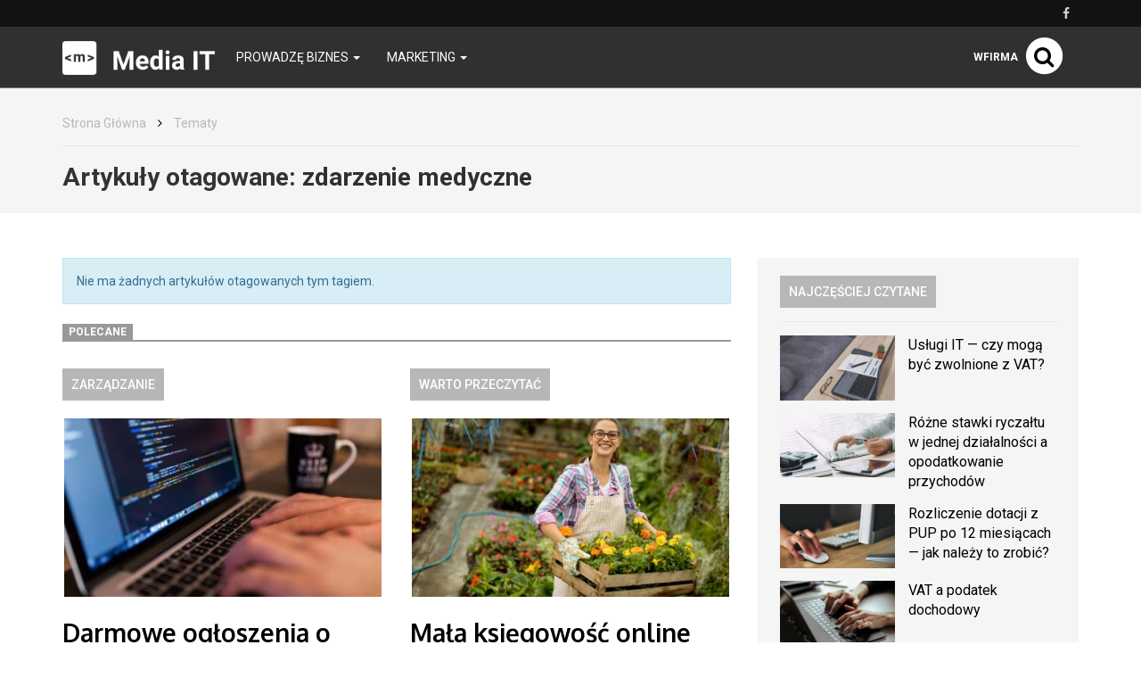

--- FILE ---
content_type: text/html; charset=utf-8
request_url: http://mediait.pl/temat/zdarzenie-medyczne
body_size: 6646
content:

<!DOCTYPE html>
<html lang="pl">
<head>
    <meta content="width=device-width, initial-scale=1.0, minimum-scale=1.0, maximum-scale=1.0, user-scalable=no" name="viewport">
    <meta http-equiv="Content-Type" content="text/html; charset=UTF-8" />

    
    <title>MediaIT</title>

    <meta name="description" content="">
    <meta property="og:description" content="">
    <meta name="twitter:description" content="">

    <meta property="og:title" content="MediaIT">
    <meta name="twitter:title" content="MediaIT">

    <link rel="icon" href="/images/fx/raw/341883" />

            <link rel="canonical" href="http://mediait.pl/temat/zdarzenie-medyczne" />
    
    
    
    
    
    <link rel="stylesheet" href="/app-mediait.pl.css?1765835058">

    <script src="/app.js?1765835051"></script>
    <link rel="stylesheet" href="https://fonts.googleapis.com/css?family=Oxygen:700,400,300">
    <link rel="stylesheet" href="https://fonts.googleapis.com/css?family=Roboto:500,400italic,700italic,300,700,500italic,300italic,400&subset=latin,latin-ext">
</head>
<body>
    
    <script>
        $(document).ready(function () {
            (function (w, d, s, l) {
                w[l] = w[l] || [];
                w[l].push({'gtm.start': new Date().getTime(), event: 'gtm.js'});

                var f = d.getElementsByTagName(s)[0],
                    j = d.createElement(s),
                    dl = l === 'dataLayer' ? '' : '&l=' + l;

                j.async = true;
                j.src = 'https://www.googletagmanager.com/gtm.js?id=GTM-5T5686' + dl;
                f.parentNode.insertBefore(j, f);
            })(window, document, 'script', 'dataLayer');
        });
    </script>
    <noscript>
        <iframe
            src="https://www.googletagmanager.com/ns.html?id=GTM-5T5686"
            style="display: none; height: 0; visibility: hidden; width: 0;"
        ></iframe>
    </noscript>
        <div class="header-top header-top-hidden">
        <div class="container">
            <div class="row">
                <div class="col-xs-12">
                    <div class="navbar-icons pull-right">
                        
                                                    <a href="https://www.facebook.com/profile.php?id=100075778244344" target="_blank" rel="nofollow">
                                <i class="fa fa-facebook"></i>
                            </a>
                        
                                            </div>
                    <div class="clearfix"></div>
                </div>
            </div>
        </div>
    </div>

    <nav class="navbar navbar-default navbar-fixed-top ">
            <div class="header-top ">
        <div class="container">
            <div class="row">
                <div class="col-xs-12">
                    <div class="navbar-icons pull-right">
                        
                                                    <a href="https://www.facebook.com/profile.php?id=100075778244344" target="_blank" rel="nofollow">
                                <i class="fa fa-facebook"></i>
                            </a>
                        
                                            </div>
                    <div class="clearfix"></div>
                </div>
            </div>
        </div>
    </div>
        <div class="container">
            <div class="navbar-header">
                <button type="button" class="navbar-toggle collapsed" data-toggle="collapse" data-target="#bs-example-navbar-collapse-1">
                    <span class="sr-only">Toggle navigation</span>
                    <span class="icon-bar"></span>
                    <span class="icon-bar"></span>
                    <span class="icon-bar"></span>
                </button>
                <a class="navbar-brand" href="/">
                                            <img class="logo-image" src="/images/fx/raw/341886">
                                    </a>
                <a class="search-icon-mobile pull-right">
                    <span class="fa-stack fa-lg">
                        <i class="fa fa-circle fa-stack-2x"></i>
                        <i class="fa fa-search fa-stack-1x"></i>
                    </span>
                </a>
                <div class="clearfix"></div>
            </div>

            <div class="collapse navbar-collapse" id="bs-example-navbar-collapse-1">
                
<ul class="nav navbar-nav">
            <li class="dropdown">
            <a href="#" class="dropdown-toggle" data-toggle="dropdown" role="button" aria-expanded="false">
                Prowadzę biznes                <span class="caret"></span>
            </a>
            <ul class="dropdown-menu" role="menu">
                                    <li><a href="http://mediait.pl/prowadze-biznes/zarzadzanie" class="bordered-link-blue">Zarządzanie</a></li>
                                    <li><a href="http://mediait.pl/prowadze-biznes/prawo-i-podatki" class="bordered-link-blue">Prawo i podatki</a></li>
                                    <li><a href="http://mediait.pl/prowadze-biznes/finanse" class="bordered-link-blue">Finanse</a></li>
                                    <li><a href="http://mediait.pl/prowadze-biznes/rozwoj" class="bordered-link-blue">Rozwój</a></li>
                                    <li><a href="http://mediait.pl/prowadze-biznes/warto-przeczytac" class="bordered-link-blue">Warto przeczytać</a></li>
                            </ul>
        </li>
            <li class="dropdown">
            <a href="#" class="dropdown-toggle" data-toggle="dropdown" role="button" aria-expanded="false">
                Marketing                <span class="caret"></span>
            </a>
            <ul class="dropdown-menu" role="menu">
                                    <li><a href="http://mediait.pl/marketing/e-commerce-w-praktyce" class="bordered-link-blue">E-commerce w praktyce</a></li>
                                    <li><a href="http://mediait.pl/marketing/marketing-internetowy" class="bordered-link-blue">Marketing internetowy</a></li>
                                    <li><a href="http://mediait.pl/marketing/marketing-offline" class="bordered-link-blue">Marketing offline</a></li>
                            </ul>
        </li>
    </ul>

<div class="navbar-right">
    <span class="navbar-wfirma">
        <a href="https://wfirma.pl" target="_blank" rel="noopener">wFirma</a>
    </span>
    <div id="search-right">
        <a class="search-icon-mobile">
            <span class="fa-stack fa-lg">
                <i class="fa fa-circle fa-stack-2x"></i>
                <i class="fa fa-search fa-stack-1x"></i>
            </span>
        </a>
    </div>
</div>

<script>
    $(document).ready(function () {
        var $self = $('nav.navbar');

        $('.dropdown', $self).on('mouseleave', function () {
            $(this).removeClass('open').find('.dropdown-toggle').blur();
        });
    });
</script>
            </div>
        </div>
    </nav>

    <div id="search-container">
        <div id="close-search"><i class="fa fa-times"></i></div>
        <div class="container">
            <div class="row">
                <div class="col-xs-12">
                    <form>
                        <div class="input-group">
                            <input type="text" class="form-control" placeholder="Wpisz szukaną frazę…" aria-describedby="basic-addon2">
                            <span class="input-group-addon" id="basic-addon2"><i class="fa fa-search"></i></span>
                        </div>
                    </form>
                </div>
                <div
                    class="col-md-7 col-xs-12 search-column hidden"
                    id="search-column-articles"
                >
                    <div class="search-column-title">Artykuły</div>
                    <ul class="search-column-results">
                                            </ul>
                    <a
                        href="#"
                        class="search-column-more hidden"
                    >
                        więcej…
                    </a>
                </div>
                <div
                    class="col-md-5 col-xs-12 search-column hidden"
                    id="search-column-tags"
                >
                    <div class="search-column-title">Tagi</div>
                    <ul class="search-column-results">
                                            </ul>
                    <a href="/tematy" class="search-column-more hidden">więcej…</a>
                </div>
                <div
                    class="col-xs-12 search-column "
                    id="search-column-not-found"
                >
                    <div class="search-column-title">Brak wyników wyszukiwania.</div>
                </div>
                <div class="col-xs-12">
                    <div class="spinner">
                        <div class="rect1"></div>
                        <div class="rect2"></div>
                        <div class="rect3"></div>
                        <div class="rect4"></div>
                        <div class="rect5"></div>
                    </div>
                </div>
            </div>
        </div>
    </div>

    <div id="content">
                                <div class="breadcrumb">
    <div class="container">
        <ul class="main">
            <li><a href="/">Strona Główna</a></li>
                            <li>
                    <i class="fa fa-angle-right"></i>
                    <a href="/tematy">
                        Tematy                    </a>
                </li>

                                    </ul>
    </div>
</div>
        
        <div class="breadcrumb breadcrumb-current">
    <div class="container">
        Artykuły otagowane: <span class="search">zdarzenie medyczne</span>
    </div>
</div>

<div class="container">
    <div class="row">
        <div class="simple-article-list tags-view col-sm-8">
                            <div class="alert alert-info">Nie ma żadnych artykułów otagowanych tym tagiem.</div>
        
            
    <div class="promoted-articles">
        <div class="label-bottom-bordered">
            <span class="label label-default">Polecane</span>
        </div>

        <div class="row">
                                        
                <div class="article-teaser col-md-6 col-xs-12">
                    <a class="bordered-link-blue" href="http://mediait.pl/prowadze-biznes/zarzadzanie">
                        <h4>Zarządzanie</h4>
                    </a>
                                            <div class="text-center article-teaser-image">
                            <a href="/-darmowe-ogloszenia-o-prace-gdzie-mozemy-opublikowac-darmowe-ogloszenie-o-prace" target="_blank">
                                <img
                                    src="/images/fx/crop,400,225/460380"
                                    alt="darmowe ogłoszenia o pracę"
                                    title="darmowe ogłoszenia o pracę"
                                >
                            </a>
                        </div>
                    
                    <div class="text-left article-teaser-content">
                        <h3>
                            <a href="/-darmowe-ogloszenia-o-prace-gdzie-mozemy-opublikowac-darmowe-ogloszenie-o-prace" title="Darmowe ogłoszenia o pracę - Gdzie możemy opublikować darmowe ogłoszenie o pracę?" target="_blank">
                                Darmowe ogłoszenia o pracę - Gdzie możemy opublikować darmowe ogłoszenie o pracę?                            </a>
                        </h3>
                        <div class="article-teaser-info">
                            Dodano:
                            2021-10-22                        </div>
                        <div class="article-teaser-description">
                            Szukasz pracowników do swojej firmy? Zamieszczenie ogłoszeń o pracę często wiąże się z dodatkowymi opłatami. Sprawdź, gdzie możesz zamieścić darmowe ogłoszenia o pracę, które trafią do osób poszukujących zatrudnienia.                        </div>
                        <a href="/-darmowe-ogloszenia-o-prace-gdzie-mozemy-opublikowac-darmowe-ogloszenie-o-prace" title="Darmowe ogłoszenia o pracę - Gdzie możemy opublikować darmowe ogłoszenie o pracę?" class="btn btn-primary" target="_blank">
                            Czytaj więcej
                        </a>
                    </div>
                    <div class="clearfix"></div>
                </div>
                                            
                <div class="article-teaser col-md-6 col-xs-12">
                    <a class="bordered-link-blue" href="http://mediait.pl/prowadze-biznes/warto-przeczytac">
                        <h4>Warto przeczytać</h4>
                    </a>
                                            <div class="text-center article-teaser-image">
                            <a href="/-mala-ksiegowosc-online" target="_blank">
                                <img
                                    src="/images/fx/crop,400,225/466989"
                                    alt="mała księgowość"
                                    title="mała księgowość"
                                >
                            </a>
                        </div>
                    
                    <div class="text-left article-teaser-content">
                        <h3>
                            <a href="/-mala-ksiegowosc-online" title="Mała księgowość online" target="_blank">
                                Mała księgowość online                            </a>
                        </h3>
                        <div class="article-teaser-info">
                            Dodano:
                            2021-12-01                        </div>
                        <div class="article-teaser-description">
                            Samodzielne prowadzenie małej księgowości, choć wydawać by się mogło zadaniem wymagającym tajemnej wiedzy dostępnej tylko dla nielicznych, jest w zasadzie proste i dostępne dla każdego.                         </div>
                        <a href="/-mala-ksiegowosc-online" title="Mała księgowość online" class="btn btn-primary" target="_blank">
                            Czytaj więcej
                        </a>
                    </div>
                    <div class="clearfix"></div>
                </div>
                                                                <div class="clearfix"></div>
                
                <div class="article-teaser col-md-6 col-xs-12">
                    <a class="bordered-link-blue" href="http://mediait.pl/prowadze-biznes/prawo-i-podatki">
                        <h4>Prawo i podatki</h4>
                    </a>
                                            <div class="text-center article-teaser-image">
                            <a href="/-kody-gtu-czym-sa-i-kiedy-nalezy-je-stosowac" target="_blank">
                                <img
                                    src="/images/fx/crop,400,225/442041"
                                    alt="kody GTU"
                                    title="Kiedy należy stosować kody GTU? "
                                >
                            </a>
                        </div>
                    
                    <div class="text-left article-teaser-content">
                        <h3>
                            <a href="/-kody-gtu-czym-sa-i-kiedy-nalezy-je-stosowac" title="Kody GTU - czym są i kiedy należy je stosować?" target="_blank">
                                Kody GTU - czym są i kiedy należy je stosować?                            </a>
                        </h3>
                        <div class="article-teaser-info">
                            Dodano:
                            2021-06-29                        </div>
                        <div class="article-teaser-description">
                            Nowa struktura jednolitego pliku kontrolnego wymusiła na podatnikach oznaczenie niektórych transakcji obowiązkowymi kodami GTU. Czym są kody GTU i jakich transakcji dotyczą? Przeczytaj artykuł i sprawdź, kiedy należy zastosować właściwe oznaczenie!                        </div>
                        <a href="/-kody-gtu-czym-sa-i-kiedy-nalezy-je-stosowac" title="Kody GTU - czym są i kiedy należy je stosować?" class="btn btn-primary" target="_blank">
                            Czytaj więcej
                        </a>
                    </div>
                    <div class="clearfix"></div>
                </div>
                                            
                <div class="article-teaser col-md-6 col-xs-12">
                    <a class="bordered-link-blue" href="http://mediait.pl/prowadze-biznes/prawo-i-podatki">
                        <h4>Prawo i podatki</h4>
                    </a>
                                            <div class="text-center article-teaser-image">
                            <a href="/-podstawa-opodatkowania-na-ryczalcie" target="_blank">
                                <img
                                    src="/images/fx/crop,400,225/437277"
                                    alt="podstawa opodatkowania na ryczałcie"
                                    title="Podstawa opodatkowania na ryczałcie - co się na nią składa?"
                                >
                            </a>
                        </div>
                    
                    <div class="text-left article-teaser-content">
                        <h3>
                            <a href="/-podstawa-opodatkowania-na-ryczalcie" title="Podstawa opodatkowania na ryczałcie - jak prawidłowo ją ustalić?" target="_blank">
                                Podstawa opodatkowania na ryczałcie - jak prawidłowo ją ustalić?                            </a>
                        </h3>
                        <div class="article-teaser-info">
                            Dodano:
                            2021-08-30                        </div>
                        <div class="article-teaser-description">
                            Podatnik, wybierając przy rejestracji działalności ryczałt musi wiedzieć, że podstawa opodatkowania nie stanowi dochodu. Podstawa opodatkowania na ryczałcie - co się na nią składa? Przedstawiamy  podstawę opodatkowania ryczałtem z możliwymi odliczeniami!                        </div>
                        <a href="/-podstawa-opodatkowania-na-ryczalcie" title="Podstawa opodatkowania na ryczałcie - jak prawidłowo ją ustalić?" class="btn btn-primary" target="_blank">
                            Czytaj więcej
                        </a>
                    </div>
                    <div class="clearfix"></div>
                </div>
                                    </div>
        <div class="clearfix"></div>
    </div>
        </div>

        <div class="col-sm-4">
            <div id="sidebar">
                            
    <div class="sidebar-module sidebar-module-images-small">
                    <a
                class="bordered-link-blue"
                href="/najczesciej-czytane"
                            >
                <h4>Najczęściej czytane</h4>
            </a>
                <div class="list-group">
                            <a href="/-uslugi-it-czy-moga-byc-zwolnione-z-vat" class="list-group-item" target="_blank">
                                            <img
                            src="/images/fx/crop,320,180/495606"
                            alt="Usługi IT — czy mogą być zwolnione z VAT"
                            title="Usługi IT — czy mogą być zwolnione z VAT"
                            class="col-xs-5 col-sm-12 col-md-5"
                        >
                                        <h3 class="col-xs-7 col-sm-12 col-md-7">Usługi IT — czy mogą być zwolnione z VAT?</h3>
                    <div class="clearfix"></div>
                </a>
                            <a href="/-rozne-stawki-ryczaltu-w-jednej-dzialalnosci-a-opodatkowanie-przychodow" class="list-group-item" target="_blank">
                                            <img
                            src="/images/fx/crop,320,180/441723"
                            alt="różne stawki ryczałtu"
                            title="Różne stawki ryczałtu a zaliczka na podatek od przychód ewidencjonowanych"
                            class="col-xs-5 col-sm-12 col-md-5"
                        >
                                        <h3 class="col-xs-7 col-sm-12 col-md-7">Różne stawki ryczałtu w jednej działalności a opodatkowanie przychodów</h3>
                    <div class="clearfix"></div>
                </a>
                            <a href="/-rozliczenie-dotacji-z-pup-po-12-miesiacach-jak-nalezy-to-zrobic" class="list-group-item" target="_blank">
                                            <img
                            src="/images/fx/crop,320,180/498570"
                            alt="Rozliczenie dotacji z PUP po 12 miesiącach"
                            title="Rozliczenie dotacji z PUP po 12 miesiącach"
                            class="col-xs-5 col-sm-12 col-md-5"
                        >
                                        <h3 class="col-xs-7 col-sm-12 col-md-7">Rozliczenie dotacji z PUP po 12 miesiącach — jak należy to zrobić?</h3>
                    <div class="clearfix"></div>
                </a>
                            <a href="/-vat-a-podatek-dochodowy" class="list-group-item" target="_blank">
                                            <img
                            src="/images/fx/crop,320,180/498516"
                            alt="VAT a podatek dochodowy"
                            title="VAT a podatek dochodowy"
                            class="col-xs-5 col-sm-12 col-md-5"
                        >
                                        <h3 class="col-xs-7 col-sm-12 col-md-7">VAT a podatek dochodowy</h3>
                    <div class="clearfix"></div>
                </a>
                            <a href="/-pkd-dla-it-jakie-kody-it-nalezy-wybrac-w-przypadku-prowadzenia-przedsiebiorstwa-z-branzy-informatycznej" class="list-group-item" target="_blank">
                                            <img
                            src="/images/fx/crop,320,180/490808"
                            alt="PKD dla IT — jakie kody IT należy wybrać w przypadku prowadzenia przedsiębiorstwa z branży informatycznej?"
                            title="PKD dla IT - jakie kody należy wybrać dla firmy?"
                            class="col-xs-5 col-sm-12 col-md-5"
                        >
                                        <h3 class="col-xs-7 col-sm-12 col-md-7">PKD dla IT — jakie kody IT należy wybrać w przypadku prowadzenia przedsiębiorstwa z branży informatycznej?</h3>
                    <div class="clearfix"></div>
                </a>
                    </div>
                    <a
                href="/najczesciej-czytane"
                class="btn btn-primary"
                            >
                Czytaj więcej
            </a>
            </div>

                                        
    <div class="sidebar-module sidebar-module-images-small">
                    <a
                class="bordered-link-blue"
                href="/ostatnio-dodane"
                            >
                <h4>Ostatnio dodane</h4>
            </a>
                <div class="list-group">
                            <a href="/-marketing-nieruchomosci-jak-to-robic" class="list-group-item" target="_blank">
                                            <img
                            src="/images/fx/crop,320,180/620590"
                            alt="Marketing nieruchomości - jak to robić?"
                            title="Marketing nieruchomości - jak to robić?"
                            class="col-xs-5 col-sm-12 col-md-5"
                        >
                                        <h3 class="col-xs-7 col-sm-12 col-md-7">Marketing nieruchomości - jak to robić?</h3>
                    <div class="clearfix"></div>
                </a>
                            <a href="/-rekrutacja-bez-rekrutujacych" class="list-group-item" target="_blank">
                                            <img
                            src="/images/fx/crop,320,180/539297"
                            alt="Rekrutacja bez rekrutujących"
                            title="Rekrutacja bez rekrutujących"
                            class="col-xs-5 col-sm-12 col-md-5"
                        >
                                        <h3 class="col-xs-7 col-sm-12 col-md-7">Rekrutacja bez rekrutujących</h3>
                    <div class="clearfix"></div>
                </a>
                            <a href="/-metoda-zarzadzania-projektami" class="list-group-item" target="_blank">
                                            <img
                            src="/images/fx/crop,320,180/504090"
                            alt="Metoda zarządzania projektami"
                            title="Metody zarządzania projektami w firmie"
                            class="col-xs-5 col-sm-12 col-md-5"
                        >
                                        <h3 class="col-xs-7 col-sm-12 col-md-7">Metoda zarządzania projektami w firmie</h3>
                    <div class="clearfix"></div>
                </a>
                            <a href="/-faktura-vat-jako-podstawowy-dokument-ksiegowy" class="list-group-item" target="_blank">
                                            <img
                            src="/images/fx/crop,320,180/503247"
                            alt="Faktura VAT jako podstawowy dokument księgowy"
                            title="Faktura VAT jako podstawowy dokument księgowy"
                            class="col-xs-5 col-sm-12 col-md-5"
                        >
                                        <h3 class="col-xs-7 col-sm-12 col-md-7">Faktura VAT jako podstawowy dokument księgowy</h3>
                    <div class="clearfix"></div>
                </a>
                            <a href="/-nieodliczony-vat-z-proporcji-kosztem-podatkowym" class="list-group-item" target="_blank">
                                            <img
                            src="/images/fx/crop,320,180/500508"
                            alt="Nieodliczony VAT z proporcji kosztem podatkowym"
                            title="Nieodliczony VAT z proporcji kosztem podatkowym"
                            class="col-xs-5 col-sm-12 col-md-5"
                        >
                                        <h3 class="col-xs-7 col-sm-12 col-md-7">Nieodliczony VAT z proporcji kosztem podatkowym</h3>
                    <div class="clearfix"></div>
                </a>
                    </div>
                    <a
                href="/ostatnio-dodane"
                class="btn btn-primary"
                            >
                Czytaj więcej
            </a>
            </div>

                                        
    <div class="sidebar-module sidebar-module-images-small">
                    <a
                class="bordered-link-blue"
                href="/polecane"
                            >
                <h4>Polecane</h4>
            </a>
                <div class="list-group">
                            <a href="/-mala-ksiegowosc-online" class="list-group-item" target="_blank">
                                            <img
                            src="/images/fx/crop,320,180/466989"
                            alt="mała księgowość"
                            title="mała księgowość"
                            class="col-xs-5 col-sm-12 col-md-5"
                        >
                                        <h3 class="col-xs-7 col-sm-12 col-md-7">Mała księgowość online</h3>
                    <div class="clearfix"></div>
                </a>
                            <a href="/-darmowe-ogloszenia-o-prace-gdzie-mozemy-opublikowac-darmowe-ogloszenie-o-prace" class="list-group-item" target="_blank">
                                            <img
                            src="/images/fx/crop,320,180/460380"
                            alt="darmowe ogłoszenia o pracę"
                            title="darmowe ogłoszenia o pracę"
                            class="col-xs-5 col-sm-12 col-md-5"
                        >
                                        <h3 class="col-xs-7 col-sm-12 col-md-7">Darmowe ogłoszenia o pracę - Gdzie możemy opublikować darmowe ogłoszenie o pracę?</h3>
                    <div class="clearfix"></div>
                </a>
                            <a href="/-ewidencja-przychodow-zasady-prawidlowego-rozliczania-ryczaltu" class="list-group-item" target="_blank">
                                            <img
                            src="/images/fx/crop,320,180/438390"
                            alt="ewidencja przychodów"
                            title="Jak powinna być prowadzona ewidencja przychodów na ryczałcie?"
                            class="col-xs-5 col-sm-12 col-md-5"
                        >
                                        <h3 class="col-xs-7 col-sm-12 col-md-7">Ewidencja przychodów - zasady prawidłowego rozliczania ryczałtu</h3>
                    <div class="clearfix"></div>
                </a>
                            <a href="/-rozne-stawki-ryczaltu-w-jednej-dzialalnosci-a-opodatkowanie-przychodow" class="list-group-item" target="_blank">
                                            <img
                            src="/images/fx/crop,320,180/441723"
                            alt="różne stawki ryczałtu"
                            title="Różne stawki ryczałtu a zaliczka na podatek od przychód ewidencjonowanych"
                            class="col-xs-5 col-sm-12 col-md-5"
                        >
                                        <h3 class="col-xs-7 col-sm-12 col-md-7">Różne stawki ryczałtu w jednej działalności a opodatkowanie przychodów</h3>
                    <div class="clearfix"></div>
                </a>
                            <a href="/-podstawa-opodatkowania-na-ryczalcie" class="list-group-item" target="_blank">
                                            <img
                            src="/images/fx/crop,320,180/437277"
                            alt="podstawa opodatkowania na ryczałcie"
                            title="Podstawa opodatkowania na ryczałcie - co się na nią składa?"
                            class="col-xs-5 col-sm-12 col-md-5"
                        >
                                        <h3 class="col-xs-7 col-sm-12 col-md-7">Podstawa opodatkowania na ryczałcie - jak prawidłowo ją ustalić?</h3>
                    <div class="clearfix"></div>
                </a>
                    </div>
                    <a
                href="/polecane"
                class="btn btn-primary"
                            >
                Czytaj więcej
            </a>
            </div>

                </div>
        </div>
    </div>
</div>

    </div>

    <div id="fb-root"></div>

    
<footer>
    
    <div id="footer-middle">
        <div class="container">
            
<div class="row">
            <div class="col-md-3 col-sm-6 col-xs-12 footer-single-part">
            <a href="http://mediait.pl/prowadze-biznes" class="footer-parent-category">
                <h4>Prowadzę biznes</h4>
            </a>

            <ul>
                                    <li><a href="http://mediait.pl/prowadze-biznes/zarzadzanie" class="bordered-link-gray"><h4>Zarządzanie</h4></a></li>
                                    <li><a href="http://mediait.pl/prowadze-biznes/prawo-i-podatki" class="bordered-link-gray"><h4>Prawo i podatki</h4></a></li>
                                    <li><a href="http://mediait.pl/prowadze-biznes/finanse" class="bordered-link-gray"><h4>Finanse</h4></a></li>
                                    <li><a href="http://mediait.pl/prowadze-biznes/rozwoj" class="bordered-link-gray"><h4>Rozwój</h4></a></li>
                                    <li><a href="http://mediait.pl/prowadze-biznes/warto-przeczytac" class="bordered-link-gray"><h4>Warto przeczytać</h4></a></li>
                            </ul>

                    </div>

                    <div class="col-md-3 col-sm-6 col-xs-12 footer-single-part">
            <a href="http://mediait.pl/marketing" class="footer-parent-category">
                <h4>Marketing</h4>
            </a>

            <ul>
                                    <li><a href="http://mediait.pl/marketing/e-commerce-w-praktyce" class="bordered-link-gray"><h4>E-commerce w praktyce</h4></a></li>
                                    <li><a href="http://mediait.pl/marketing/marketing-internetowy" class="bordered-link-gray"><h4>Marketing internetowy</h4></a></li>
                                    <li><a href="http://mediait.pl/marketing/marketing-offline" class="bordered-link-gray"><h4>Marketing offline</h4></a></li>
                            </ul>

                            <div class="footer-social">
                    <div>Social media</div>
                                            <a href="https://www.facebook.com/profile.php?id=100075778244344" target="_blank" rel="nofollow">
                            <span class="fa-stack fa-lg">
                                <i class="fa fa-circle fa-stack-2x"></i>
                                <i class="fa fa-facebook fa-stack-1x"></i>
                            </span>
                        </a>
                                                        </div>
                    </div>

                    <div class="clearfix visible-sm"></div>
            </div>
        </div>
    </div>

    <div id="footer-links">
        <div class="container">
            <div class="header">Nasze serwisy</div>
            <div class="row">
                                    <div class="col-sm-6 col-md-4">
                        <ul>
                                                            <li>
                                    <a href="https://wfirma.pl" title="wFirma.pl" target="_blank" class="bordered-link-gray">
                                        wFirma.pl                                    </a>
                                </li>
                                                            <li>
                                    <a href="https://business-tax.pl" title="Business-tax.pl" target="_blank" class="bordered-link-gray">
                                        Business-tax.pl                                    </a>
                                </li>
                                                    </ul>
                    </div>
                                    <div class="col-sm-6 col-md-4">
                        <ul>
                                                            <li>
                                    <a href="https://mojebiuro24.pl" title="MojeBiuro24.pl" target="_blank" class="bordered-link-gray">
                                        MojeBiuro24.pl                                    </a>
                                </li>
                                                            <li>
                                    <a href="https://poradnikprzedsiebiorcy.pl" title="PoradnikPrzedsiebiorcy.pl" target="_blank" class="bordered-link-gray">
                                        PoradnikPrzedsiebiorcy.pl                                    </a>
                                </li>
                                                    </ul>
                    </div>
                                    <div class="col-sm-6 col-md-4">
                        <ul>
                                                            <li>
                                    <a href="https://poradnikpracownika.pl" title="PoradnikPracownika.pl" target="_blank" class="bordered-link-gray">
                                        PoradnikPracownika.pl                                    </a>
                                </li>
                                                    </ul>
                    </div>
                            </div>
        </div>
    </div>

            <div id="footer-links">
            <div class="container">
                <div class="header"></div>
                <div class="row">
                    <ul>
                        
                                                    <li class="col-sm-6 col-md-4">
                                <a href="https://mb24.pl/program-dla-biur-rachunkowych" title="Program dla biur rachunkowych" target="_blank" class="bordered-link-gray">
                                    Program dla biur rachunkowych                                </a>
                            </li>

                                                        
                                                                        </ul>
                </div>
            </div>
        </div>
    
    <div id="footer-bottom">
        <div class="container">
            <div class="row">
                <div class="col-sm-6">
                    &copy; Copyright 2006-2026                    Web INnovative Software sp. z o. o., ul. Bolesława Krzywoustego 105/21, 51-166 Wrocław
                </div>
                <div class="col-sm-2 footer-bottom-links"></div>

                <div class="col-sm-2">
                    <strong><a href="/regulamin">REGULAMIN</a></strong>
                </div>
                <div class="col-sm-2">
                    <strong><a href="/polityka-prywatnosci">POLITYKA PRYWATNOŚCI</a></strong>
                </div>
                <div class="clearfix"></div>
            </div>
        </div>
    </div>
    <div id="cookie-info" class="hidden">
        <p class="container">
            <span>
                Używamy plików cookies na naszej stronie internetowej.
                Kontynuując korzystanie z naszej strony internetowej,
                bez zmiany ustawień prywatności przeglądarki,
                wyrażasz zgodę na przetwarzanie Twoich danych osobowych takich jak adres IP czy identyfikatory plików cookies w celach marketingowych,
                w tym wyświetlania reklam dopasowanych do Twoich zainteresowań i preferencji,
                a także celach analitycznych i statystycznych przez WINS WYDAWNICTWO Sp. z o.o. z siedzibą we Wrocławiu (Administrator),
                a także na zapisywanie i przechowywanie plików cookies na Twoim urządzeniu.
                Pamiętaj, że zawsze możesz zmienić ustawienia dotyczące plików cookies w swojej przeglądarce.
                Więcej informacji znajdziesz w naszej <a href="/polityka-prywatnosci">Polityce Prywatności</a>.
            </span>
            <div class="cookie-btns mt-3">
                <a href="#" class="close-info" title="Akceptuj i zamknij">
                    <button class="btn">Akceptuj</button>
                </a>
            </div>
        </p>
    </div>
</footer>

<script>
    let $cookieInfo = $('#cookie-info');

    if (!localStorage.getItem('showCookieInfo')) {
        $cookieInfo.removeClass('hidden');
    }

    $('a.close-info', $cookieInfo).click(function (e) {
        e.preventDefault();

        localStorage.setItem('showCookieInfo', 1);
        $cookieInfo.slideUp();
    });
</script>

    
            <script src="https://marketing.wfirma.pl/sockjs.js"></script>
        <script src="https://marketing.wfirma.pl/display.js"></script>
    <script defer src="https://static.cloudflareinsights.com/beacon.min.js/vcd15cbe7772f49c399c6a5babf22c1241717689176015" integrity="sha512-ZpsOmlRQV6y907TI0dKBHq9Md29nnaEIPlkf84rnaERnq6zvWvPUqr2ft8M1aS28oN72PdrCzSjY4U6VaAw1EQ==" data-cf-beacon='{"version":"2024.11.0","token":"c77ee8d44831423a9efe3f90ec2f275e","r":1,"server_timing":{"name":{"cfCacheStatus":true,"cfEdge":true,"cfExtPri":true,"cfL4":true,"cfOrigin":true,"cfSpeedBrain":true},"location_startswith":null}}' crossorigin="anonymous"></script>
</body>
</html>
